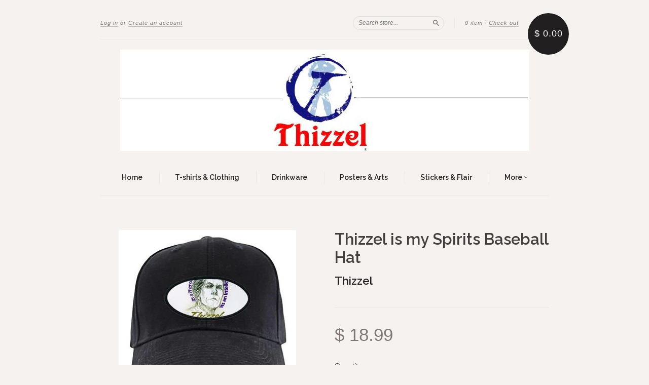

--- FILE ---
content_type: text/html; charset=utf-8
request_url: https://thizzel.net/products/thizzel-is-my-spirits-baseball-hat
body_size: 13813
content:
<!doctype html>
<!--[if lt IE 7]> <html class="no-touch no-js lt-ie9 lt-ie8 lt-ie7" lang="en"> <![endif]-->
<!--[if IE 7]> <html class="no-touch no-js lt-ie9 lt-ie8" lang="en"> <![endif]-->
<!--[if IE 8]> <html class="no-touch no-js lt-ie9" lang="en"> <![endif]-->
<!--[if IE 9]> <html class="ie9 no-touch no-js"> <![endif]-->
<!--[if (gt IE 9)|!(IE)]><!--> <html class="no-touch no-js"> <!--<![endif]-->

<head>
  <meta charset="UTF-8">
  <meta http-equiv='X-UA-Compatible' content='IE=edge,chrome=1'>
  <link rel="shortcut icon" type="image/png" href="//thizzel.net/cdn/shop/t/3/assets/favicon.png?v=12">

  <title>
    Thizzel is my Spirits Baseball Hat
  </title>

  
  <meta name="description" content="Buy Product   Baseball Hat Unstructured 100% brushed cotton canvas Baseball Cap Permanently adhered polyester patch Adjustable hook/loop tape closure adjusts from 20&quot; to 24&quot; Crown measures 3 1/4&quot; Low Profile Brim with sweatband Hand wash with warm water and mild detergent Hang Dry IMPORTED">
  

  <link rel="canonical" href="https://thizzel.net/products/thizzel-is-my-spirits-baseball-hat">
  <meta name="viewport" content="width=device-width,initial-scale=1">

  

  <meta property="og:type" content="product">
  <meta property="og:title" content="Thizzel is my Spirits Baseball Hat">
  <meta property="og:url" content="https://thizzel.net/products/thizzel-is-my-spirits-baseball-hat">
  
  <meta property="og:image" content="http://thizzel.net/cdn/shop/products/2_5199388d-94ea-4f16-86a5-c0dec5db07fa_grande.png?v=1457181383">
  <meta property="og:image:secure_url" content="https://thizzel.net/cdn/shop/products/2_5199388d-94ea-4f16-86a5-c0dec5db07fa_grande.png?v=1457181383">
  
  <meta property="og:price:amount" content="18.99">
  <meta property="og:price:currency" content="USD">


  <meta property="og:description" content="Buy Product   Baseball Hat Unstructured 100% brushed cotton canvas Baseball Cap Permanently adhered polyester patch Adjustable hook/loop tape closure adjusts from 20&quot; to 24&quot; Crown measures 3 1/4&quot; Low Profile Brim with sweatband Hand wash with warm water and mild detergent Hang Dry IMPORTED">

  <meta property="og:url" content="https://thizzel.net/products/thizzel-is-my-spirits-baseball-hat">
  <meta property="og:site_name" content="Thizzel">

  

<meta name="twitter:card" content="summary">


  <meta name="twitter:title" content="Thizzel is my Spirits Baseball Hat">
  <meta name="twitter:description" content="Buy Product  Baseball HatUnstructured 100% brushed cotton canvas Baseball CapPermanently adhered polyester patchAdjustable hook/loop tape...">
  <meta name="twitter:image" content="https://thizzel.net/cdn/shop/products/2_5199388d-94ea-4f16-86a5-c0dec5db07fa_medium.png?v=1457181383">




  <link href="//thizzel.net/cdn/shop/t/3/assets/style.scss.css?v=4949514659135603201664906341" rel="stylesheet" type="text/css" media="all" />

  <script>window.performance && window.performance.mark && window.performance.mark('shopify.content_for_header.start');</script><meta id="shopify-digital-wallet" name="shopify-digital-wallet" content="/11475180/digital_wallets/dialog">
<meta name="shopify-checkout-api-token" content="cdc8a002d1d377559f829795fd8fff43">
<meta id="in-context-paypal-metadata" data-shop-id="11475180" data-venmo-supported="true" data-environment="production" data-locale="en_US" data-paypal-v4="true" data-currency="USD">
<link rel="alternate" type="application/json+oembed" href="https://thizzel.net/products/thizzel-is-my-spirits-baseball-hat.oembed">
<script async="async" src="/checkouts/internal/preloads.js?locale=en-US"></script>
<script id="shopify-features" type="application/json">{"accessToken":"cdc8a002d1d377559f829795fd8fff43","betas":["rich-media-storefront-analytics"],"domain":"thizzel.net","predictiveSearch":true,"shopId":11475180,"locale":"en"}</script>
<script>var Shopify = Shopify || {};
Shopify.shop = "thizzel.myshopify.com";
Shopify.locale = "en";
Shopify.currency = {"active":"USD","rate":"1.0"};
Shopify.country = "US";
Shopify.theme = {"name":"New Standard","id":88417795,"schema_name":null,"schema_version":null,"theme_store_id":429,"role":"main"};
Shopify.theme.handle = "null";
Shopify.theme.style = {"id":null,"handle":null};
Shopify.cdnHost = "thizzel.net/cdn";
Shopify.routes = Shopify.routes || {};
Shopify.routes.root = "/";</script>
<script type="module">!function(o){(o.Shopify=o.Shopify||{}).modules=!0}(window);</script>
<script>!function(o){function n(){var o=[];function n(){o.push(Array.prototype.slice.apply(arguments))}return n.q=o,n}var t=o.Shopify=o.Shopify||{};t.loadFeatures=n(),t.autoloadFeatures=n()}(window);</script>
<script id="shop-js-analytics" type="application/json">{"pageType":"product"}</script>
<script defer="defer" async type="module" src="//thizzel.net/cdn/shopifycloud/shop-js/modules/v2/client.init-shop-cart-sync_BN7fPSNr.en.esm.js"></script>
<script defer="defer" async type="module" src="//thizzel.net/cdn/shopifycloud/shop-js/modules/v2/chunk.common_Cbph3Kss.esm.js"></script>
<script defer="defer" async type="module" src="//thizzel.net/cdn/shopifycloud/shop-js/modules/v2/chunk.modal_DKumMAJ1.esm.js"></script>
<script type="module">
  await import("//thizzel.net/cdn/shopifycloud/shop-js/modules/v2/client.init-shop-cart-sync_BN7fPSNr.en.esm.js");
await import("//thizzel.net/cdn/shopifycloud/shop-js/modules/v2/chunk.common_Cbph3Kss.esm.js");
await import("//thizzel.net/cdn/shopifycloud/shop-js/modules/v2/chunk.modal_DKumMAJ1.esm.js");

  window.Shopify.SignInWithShop?.initShopCartSync?.({"fedCMEnabled":true,"windoidEnabled":true});

</script>
<script>(function() {
  var isLoaded = false;
  function asyncLoad() {
    if (isLoaded) return;
    isLoaded = true;
    var urls = ["https:\/\/photolock.herokuapp.com\/lock.js?shop=thizzel.myshopify.com"];
    for (var i = 0; i < urls.length; i++) {
      var s = document.createElement('script');
      s.type = 'text/javascript';
      s.async = true;
      s.src = urls[i];
      var x = document.getElementsByTagName('script')[0];
      x.parentNode.insertBefore(s, x);
    }
  };
  if(window.attachEvent) {
    window.attachEvent('onload', asyncLoad);
  } else {
    window.addEventListener('load', asyncLoad, false);
  }
})();</script>
<script id="__st">var __st={"a":11475180,"offset":-21600,"reqid":"d5224272-8148-47d4-a98b-f76c6931e162-1769752911","pageurl":"thizzel.net\/products\/thizzel-is-my-spirits-baseball-hat","u":"a45161d78f88","p":"product","rtyp":"product","rid":5588006531};</script>
<script>window.ShopifyPaypalV4VisibilityTracking = true;</script>
<script id="captcha-bootstrap">!function(){'use strict';const t='contact',e='account',n='new_comment',o=[[t,t],['blogs',n],['comments',n],[t,'customer']],c=[[e,'customer_login'],[e,'guest_login'],[e,'recover_customer_password'],[e,'create_customer']],r=t=>t.map((([t,e])=>`form[action*='/${t}']:not([data-nocaptcha='true']) input[name='form_type'][value='${e}']`)).join(','),a=t=>()=>t?[...document.querySelectorAll(t)].map((t=>t.form)):[];function s(){const t=[...o],e=r(t);return a(e)}const i='password',u='form_key',d=['recaptcha-v3-token','g-recaptcha-response','h-captcha-response',i],f=()=>{try{return window.sessionStorage}catch{return}},m='__shopify_v',_=t=>t.elements[u];function p(t,e,n=!1){try{const o=window.sessionStorage,c=JSON.parse(o.getItem(e)),{data:r}=function(t){const{data:e,action:n}=t;return t[m]||n?{data:e,action:n}:{data:t,action:n}}(c);for(const[e,n]of Object.entries(r))t.elements[e]&&(t.elements[e].value=n);n&&o.removeItem(e)}catch(o){console.error('form repopulation failed',{error:o})}}const l='form_type',E='cptcha';function T(t){t.dataset[E]=!0}const w=window,h=w.document,L='Shopify',v='ce_forms',y='captcha';let A=!1;((t,e)=>{const n=(g='f06e6c50-85a8-45c8-87d0-21a2b65856fe',I='https://cdn.shopify.com/shopifycloud/storefront-forms-hcaptcha/ce_storefront_forms_captcha_hcaptcha.v1.5.2.iife.js',D={infoText:'Protected by hCaptcha',privacyText:'Privacy',termsText:'Terms'},(t,e,n)=>{const o=w[L][v],c=o.bindForm;if(c)return c(t,g,e,D).then(n);var r;o.q.push([[t,g,e,D],n]),r=I,A||(h.body.append(Object.assign(h.createElement('script'),{id:'captcha-provider',async:!0,src:r})),A=!0)});var g,I,D;w[L]=w[L]||{},w[L][v]=w[L][v]||{},w[L][v].q=[],w[L][y]=w[L][y]||{},w[L][y].protect=function(t,e){n(t,void 0,e),T(t)},Object.freeze(w[L][y]),function(t,e,n,w,h,L){const[v,y,A,g]=function(t,e,n){const i=e?o:[],u=t?c:[],d=[...i,...u],f=r(d),m=r(i),_=r(d.filter((([t,e])=>n.includes(e))));return[a(f),a(m),a(_),s()]}(w,h,L),I=t=>{const e=t.target;return e instanceof HTMLFormElement?e:e&&e.form},D=t=>v().includes(t);t.addEventListener('submit',(t=>{const e=I(t);if(!e)return;const n=D(e)&&!e.dataset.hcaptchaBound&&!e.dataset.recaptchaBound,o=_(e),c=g().includes(e)&&(!o||!o.value);(n||c)&&t.preventDefault(),c&&!n&&(function(t){try{if(!f())return;!function(t){const e=f();if(!e)return;const n=_(t);if(!n)return;const o=n.value;o&&e.removeItem(o)}(t);const e=Array.from(Array(32),(()=>Math.random().toString(36)[2])).join('');!function(t,e){_(t)||t.append(Object.assign(document.createElement('input'),{type:'hidden',name:u})),t.elements[u].value=e}(t,e),function(t,e){const n=f();if(!n)return;const o=[...t.querySelectorAll(`input[type='${i}']`)].map((({name:t})=>t)),c=[...d,...o],r={};for(const[a,s]of new FormData(t).entries())c.includes(a)||(r[a]=s);n.setItem(e,JSON.stringify({[m]:1,action:t.action,data:r}))}(t,e)}catch(e){console.error('failed to persist form',e)}}(e),e.submit())}));const S=(t,e)=>{t&&!t.dataset[E]&&(n(t,e.some((e=>e===t))),T(t))};for(const o of['focusin','change'])t.addEventListener(o,(t=>{const e=I(t);D(e)&&S(e,y())}));const B=e.get('form_key'),M=e.get(l),P=B&&M;t.addEventListener('DOMContentLoaded',(()=>{const t=y();if(P)for(const e of t)e.elements[l].value===M&&p(e,B);[...new Set([...A(),...v().filter((t=>'true'===t.dataset.shopifyCaptcha))])].forEach((e=>S(e,t)))}))}(h,new URLSearchParams(w.location.search),n,t,e,['guest_login'])})(!0,!0)}();</script>
<script integrity="sha256-4kQ18oKyAcykRKYeNunJcIwy7WH5gtpwJnB7kiuLZ1E=" data-source-attribution="shopify.loadfeatures" defer="defer" src="//thizzel.net/cdn/shopifycloud/storefront/assets/storefront/load_feature-a0a9edcb.js" crossorigin="anonymous"></script>
<script data-source-attribution="shopify.dynamic_checkout.dynamic.init">var Shopify=Shopify||{};Shopify.PaymentButton=Shopify.PaymentButton||{isStorefrontPortableWallets:!0,init:function(){window.Shopify.PaymentButton.init=function(){};var t=document.createElement("script");t.src="https://thizzel.net/cdn/shopifycloud/portable-wallets/latest/portable-wallets.en.js",t.type="module",document.head.appendChild(t)}};
</script>
<script data-source-attribution="shopify.dynamic_checkout.buyer_consent">
  function portableWalletsHideBuyerConsent(e){var t=document.getElementById("shopify-buyer-consent"),n=document.getElementById("shopify-subscription-policy-button");t&&n&&(t.classList.add("hidden"),t.setAttribute("aria-hidden","true"),n.removeEventListener("click",e))}function portableWalletsShowBuyerConsent(e){var t=document.getElementById("shopify-buyer-consent"),n=document.getElementById("shopify-subscription-policy-button");t&&n&&(t.classList.remove("hidden"),t.removeAttribute("aria-hidden"),n.addEventListener("click",e))}window.Shopify?.PaymentButton&&(window.Shopify.PaymentButton.hideBuyerConsent=portableWalletsHideBuyerConsent,window.Shopify.PaymentButton.showBuyerConsent=portableWalletsShowBuyerConsent);
</script>
<script data-source-attribution="shopify.dynamic_checkout.cart.bootstrap">document.addEventListener("DOMContentLoaded",(function(){function t(){return document.querySelector("shopify-accelerated-checkout-cart, shopify-accelerated-checkout")}if(t())Shopify.PaymentButton.init();else{new MutationObserver((function(e,n){t()&&(Shopify.PaymentButton.init(),n.disconnect())})).observe(document.body,{childList:!0,subtree:!0})}}));
</script>
<link id="shopify-accelerated-checkout-styles" rel="stylesheet" media="screen" href="https://thizzel.net/cdn/shopifycloud/portable-wallets/latest/accelerated-checkout-backwards-compat.css" crossorigin="anonymous">
<style id="shopify-accelerated-checkout-cart">
        #shopify-buyer-consent {
  margin-top: 1em;
  display: inline-block;
  width: 100%;
}

#shopify-buyer-consent.hidden {
  display: none;
}

#shopify-subscription-policy-button {
  background: none;
  border: none;
  padding: 0;
  text-decoration: underline;
  font-size: inherit;
  cursor: pointer;
}

#shopify-subscription-policy-button::before {
  box-shadow: none;
}

      </style>

<script>window.performance && window.performance.mark && window.performance.mark('shopify.content_for_header.end');</script>

  

<!--[if lt IE 9]>
<script src="//cdnjs.cloudflare.com/ajax/libs/html5shiv/3.7.2/html5shiv.min.js" type="text/javascript"></script>
<script src="//thizzel.net/cdn/shop/t/3/assets/respond.min.js?v=52248677837542619231454592896" type="text/javascript"></script>
<link href="//thizzel.net/cdn/shop/t/3/assets/respond-proxy.html" id="respond-proxy" rel="respond-proxy" />
<link href="//thizzel.net/search?q=834b4cd82ff32c7a9804ffa21db0c009" id="respond-redirect" rel="respond-redirect" />
<script src="//thizzel.net/search?q=834b4cd82ff32c7a9804ffa21db0c009" type="text/javascript"></script>
<![endif]-->
<!--[if lt IE 8]>
<script src="//thizzel.net/cdn/shop/t/3/assets/json2.js?v=154133857350868653501454592896" type="text/javascript"></script>
<![endif]-->



  

  
    
    
    <link href="//fonts.googleapis.com/css?family=Raleway:600" rel="stylesheet" type="text/css" media="all" />
  


  




  <script src="//ajax.googleapis.com/ajax/libs/jquery/1.11.0/jquery.min.js" type="text/javascript"></script>
  <script src="//thizzel.net/cdn/shop/t/3/assets/modernizr.min.js?v=26620055551102246001454592896" type="text/javascript"></script>

  

<link href="https://monorail-edge.shopifysvc.com" rel="dns-prefetch">
<script>(function(){if ("sendBeacon" in navigator && "performance" in window) {try {var session_token_from_headers = performance.getEntriesByType('navigation')[0].serverTiming.find(x => x.name == '_s').description;} catch {var session_token_from_headers = undefined;}var session_cookie_matches = document.cookie.match(/_shopify_s=([^;]*)/);var session_token_from_cookie = session_cookie_matches && session_cookie_matches.length === 2 ? session_cookie_matches[1] : "";var session_token = session_token_from_headers || session_token_from_cookie || "";function handle_abandonment_event(e) {var entries = performance.getEntries().filter(function(entry) {return /monorail-edge.shopifysvc.com/.test(entry.name);});if (!window.abandonment_tracked && entries.length === 0) {window.abandonment_tracked = true;var currentMs = Date.now();var navigation_start = performance.timing.navigationStart;var payload = {shop_id: 11475180,url: window.location.href,navigation_start,duration: currentMs - navigation_start,session_token,page_type: "product"};window.navigator.sendBeacon("https://monorail-edge.shopifysvc.com/v1/produce", JSON.stringify({schema_id: "online_store_buyer_site_abandonment/1.1",payload: payload,metadata: {event_created_at_ms: currentMs,event_sent_at_ms: currentMs}}));}}window.addEventListener('pagehide', handle_abandonment_event);}}());</script>
<script id="web-pixels-manager-setup">(function e(e,d,r,n,o){if(void 0===o&&(o={}),!Boolean(null===(a=null===(i=window.Shopify)||void 0===i?void 0:i.analytics)||void 0===a?void 0:a.replayQueue)){var i,a;window.Shopify=window.Shopify||{};var t=window.Shopify;t.analytics=t.analytics||{};var s=t.analytics;s.replayQueue=[],s.publish=function(e,d,r){return s.replayQueue.push([e,d,r]),!0};try{self.performance.mark("wpm:start")}catch(e){}var l=function(){var e={modern:/Edge?\/(1{2}[4-9]|1[2-9]\d|[2-9]\d{2}|\d{4,})\.\d+(\.\d+|)|Firefox\/(1{2}[4-9]|1[2-9]\d|[2-9]\d{2}|\d{4,})\.\d+(\.\d+|)|Chrom(ium|e)\/(9{2}|\d{3,})\.\d+(\.\d+|)|(Maci|X1{2}).+ Version\/(15\.\d+|(1[6-9]|[2-9]\d|\d{3,})\.\d+)([,.]\d+|)( \(\w+\)|)( Mobile\/\w+|) Safari\/|Chrome.+OPR\/(9{2}|\d{3,})\.\d+\.\d+|(CPU[ +]OS|iPhone[ +]OS|CPU[ +]iPhone|CPU IPhone OS|CPU iPad OS)[ +]+(15[._]\d+|(1[6-9]|[2-9]\d|\d{3,})[._]\d+)([._]\d+|)|Android:?[ /-](13[3-9]|1[4-9]\d|[2-9]\d{2}|\d{4,})(\.\d+|)(\.\d+|)|Android.+Firefox\/(13[5-9]|1[4-9]\d|[2-9]\d{2}|\d{4,})\.\d+(\.\d+|)|Android.+Chrom(ium|e)\/(13[3-9]|1[4-9]\d|[2-9]\d{2}|\d{4,})\.\d+(\.\d+|)|SamsungBrowser\/([2-9]\d|\d{3,})\.\d+/,legacy:/Edge?\/(1[6-9]|[2-9]\d|\d{3,})\.\d+(\.\d+|)|Firefox\/(5[4-9]|[6-9]\d|\d{3,})\.\d+(\.\d+|)|Chrom(ium|e)\/(5[1-9]|[6-9]\d|\d{3,})\.\d+(\.\d+|)([\d.]+$|.*Safari\/(?![\d.]+ Edge\/[\d.]+$))|(Maci|X1{2}).+ Version\/(10\.\d+|(1[1-9]|[2-9]\d|\d{3,})\.\d+)([,.]\d+|)( \(\w+\)|)( Mobile\/\w+|) Safari\/|Chrome.+OPR\/(3[89]|[4-9]\d|\d{3,})\.\d+\.\d+|(CPU[ +]OS|iPhone[ +]OS|CPU[ +]iPhone|CPU IPhone OS|CPU iPad OS)[ +]+(10[._]\d+|(1[1-9]|[2-9]\d|\d{3,})[._]\d+)([._]\d+|)|Android:?[ /-](13[3-9]|1[4-9]\d|[2-9]\d{2}|\d{4,})(\.\d+|)(\.\d+|)|Mobile Safari.+OPR\/([89]\d|\d{3,})\.\d+\.\d+|Android.+Firefox\/(13[5-9]|1[4-9]\d|[2-9]\d{2}|\d{4,})\.\d+(\.\d+|)|Android.+Chrom(ium|e)\/(13[3-9]|1[4-9]\d|[2-9]\d{2}|\d{4,})\.\d+(\.\d+|)|Android.+(UC? ?Browser|UCWEB|U3)[ /]?(15\.([5-9]|\d{2,})|(1[6-9]|[2-9]\d|\d{3,})\.\d+)\.\d+|SamsungBrowser\/(5\.\d+|([6-9]|\d{2,})\.\d+)|Android.+MQ{2}Browser\/(14(\.(9|\d{2,})|)|(1[5-9]|[2-9]\d|\d{3,})(\.\d+|))(\.\d+|)|K[Aa][Ii]OS\/(3\.\d+|([4-9]|\d{2,})\.\d+)(\.\d+|)/},d=e.modern,r=e.legacy,n=navigator.userAgent;return n.match(d)?"modern":n.match(r)?"legacy":"unknown"}(),u="modern"===l?"modern":"legacy",c=(null!=n?n:{modern:"",legacy:""})[u],f=function(e){return[e.baseUrl,"/wpm","/b",e.hashVersion,"modern"===e.buildTarget?"m":"l",".js"].join("")}({baseUrl:d,hashVersion:r,buildTarget:u}),m=function(e){var d=e.version,r=e.bundleTarget,n=e.surface,o=e.pageUrl,i=e.monorailEndpoint;return{emit:function(e){var a=e.status,t=e.errorMsg,s=(new Date).getTime(),l=JSON.stringify({metadata:{event_sent_at_ms:s},events:[{schema_id:"web_pixels_manager_load/3.1",payload:{version:d,bundle_target:r,page_url:o,status:a,surface:n,error_msg:t},metadata:{event_created_at_ms:s}}]});if(!i)return console&&console.warn&&console.warn("[Web Pixels Manager] No Monorail endpoint provided, skipping logging."),!1;try{return self.navigator.sendBeacon.bind(self.navigator)(i,l)}catch(e){}var u=new XMLHttpRequest;try{return u.open("POST",i,!0),u.setRequestHeader("Content-Type","text/plain"),u.send(l),!0}catch(e){return console&&console.warn&&console.warn("[Web Pixels Manager] Got an unhandled error while logging to Monorail."),!1}}}}({version:r,bundleTarget:l,surface:e.surface,pageUrl:self.location.href,monorailEndpoint:e.monorailEndpoint});try{o.browserTarget=l,function(e){var d=e.src,r=e.async,n=void 0===r||r,o=e.onload,i=e.onerror,a=e.sri,t=e.scriptDataAttributes,s=void 0===t?{}:t,l=document.createElement("script"),u=document.querySelector("head"),c=document.querySelector("body");if(l.async=n,l.src=d,a&&(l.integrity=a,l.crossOrigin="anonymous"),s)for(var f in s)if(Object.prototype.hasOwnProperty.call(s,f))try{l.dataset[f]=s[f]}catch(e){}if(o&&l.addEventListener("load",o),i&&l.addEventListener("error",i),u)u.appendChild(l);else{if(!c)throw new Error("Did not find a head or body element to append the script");c.appendChild(l)}}({src:f,async:!0,onload:function(){if(!function(){var e,d;return Boolean(null===(d=null===(e=window.Shopify)||void 0===e?void 0:e.analytics)||void 0===d?void 0:d.initialized)}()){var d=window.webPixelsManager.init(e)||void 0;if(d){var r=window.Shopify.analytics;r.replayQueue.forEach((function(e){var r=e[0],n=e[1],o=e[2];d.publishCustomEvent(r,n,o)})),r.replayQueue=[],r.publish=d.publishCustomEvent,r.visitor=d.visitor,r.initialized=!0}}},onerror:function(){return m.emit({status:"failed",errorMsg:"".concat(f," has failed to load")})},sri:function(e){var d=/^sha384-[A-Za-z0-9+/=]+$/;return"string"==typeof e&&d.test(e)}(c)?c:"",scriptDataAttributes:o}),m.emit({status:"loading"})}catch(e){m.emit({status:"failed",errorMsg:(null==e?void 0:e.message)||"Unknown error"})}}})({shopId: 11475180,storefrontBaseUrl: "https://thizzel.net",extensionsBaseUrl: "https://extensions.shopifycdn.com/cdn/shopifycloud/web-pixels-manager",monorailEndpoint: "https://monorail-edge.shopifysvc.com/unstable/produce_batch",surface: "storefront-renderer",enabledBetaFlags: ["2dca8a86"],webPixelsConfigList: [{"id":"shopify-app-pixel","configuration":"{}","eventPayloadVersion":"v1","runtimeContext":"STRICT","scriptVersion":"0450","apiClientId":"shopify-pixel","type":"APP","privacyPurposes":["ANALYTICS","MARKETING"]},{"id":"shopify-custom-pixel","eventPayloadVersion":"v1","runtimeContext":"LAX","scriptVersion":"0450","apiClientId":"shopify-pixel","type":"CUSTOM","privacyPurposes":["ANALYTICS","MARKETING"]}],isMerchantRequest: false,initData: {"shop":{"name":"Thizzel","paymentSettings":{"currencyCode":"USD"},"myshopifyDomain":"thizzel.myshopify.com","countryCode":"US","storefrontUrl":"https:\/\/thizzel.net"},"customer":null,"cart":null,"checkout":null,"productVariants":[{"price":{"amount":18.99,"currencyCode":"USD"},"product":{"title":"Thizzel is my Spirits Baseball Hat","vendor":"Thizzel","id":"5588006531","untranslatedTitle":"Thizzel is my Spirits Baseball Hat","url":"\/products\/thizzel-is-my-spirits-baseball-hat","type":""},"id":"17213591363","image":{"src":"\/\/thizzel.net\/cdn\/shop\/products\/2_5199388d-94ea-4f16-86a5-c0dec5db07fa.png?v=1457181383"},"sku":"","title":"Default Title","untranslatedTitle":"Default Title"}],"purchasingCompany":null},},"https://thizzel.net/cdn","1d2a099fw23dfb22ep557258f5m7a2edbae",{"modern":"","legacy":""},{"shopId":"11475180","storefrontBaseUrl":"https:\/\/thizzel.net","extensionBaseUrl":"https:\/\/extensions.shopifycdn.com\/cdn\/shopifycloud\/web-pixels-manager","surface":"storefront-renderer","enabledBetaFlags":"[\"2dca8a86\"]","isMerchantRequest":"false","hashVersion":"1d2a099fw23dfb22ep557258f5m7a2edbae","publish":"custom","events":"[[\"page_viewed\",{}],[\"product_viewed\",{\"productVariant\":{\"price\":{\"amount\":18.99,\"currencyCode\":\"USD\"},\"product\":{\"title\":\"Thizzel is my Spirits Baseball Hat\",\"vendor\":\"Thizzel\",\"id\":\"5588006531\",\"untranslatedTitle\":\"Thizzel is my Spirits Baseball Hat\",\"url\":\"\/products\/thizzel-is-my-spirits-baseball-hat\",\"type\":\"\"},\"id\":\"17213591363\",\"image\":{\"src\":\"\/\/thizzel.net\/cdn\/shop\/products\/2_5199388d-94ea-4f16-86a5-c0dec5db07fa.png?v=1457181383\"},\"sku\":\"\",\"title\":\"Default Title\",\"untranslatedTitle\":\"Default Title\"}}]]"});</script><script>
  window.ShopifyAnalytics = window.ShopifyAnalytics || {};
  window.ShopifyAnalytics.meta = window.ShopifyAnalytics.meta || {};
  window.ShopifyAnalytics.meta.currency = 'USD';
  var meta = {"product":{"id":5588006531,"gid":"gid:\/\/shopify\/Product\/5588006531","vendor":"Thizzel","type":"","handle":"thizzel-is-my-spirits-baseball-hat","variants":[{"id":17213591363,"price":1899,"name":"Thizzel is my Spirits Baseball Hat","public_title":null,"sku":""}],"remote":false},"page":{"pageType":"product","resourceType":"product","resourceId":5588006531,"requestId":"d5224272-8148-47d4-a98b-f76c6931e162-1769752911"}};
  for (var attr in meta) {
    window.ShopifyAnalytics.meta[attr] = meta[attr];
  }
</script>
<script class="analytics">
  (function () {
    var customDocumentWrite = function(content) {
      var jquery = null;

      if (window.jQuery) {
        jquery = window.jQuery;
      } else if (window.Checkout && window.Checkout.$) {
        jquery = window.Checkout.$;
      }

      if (jquery) {
        jquery('body').append(content);
      }
    };

    var hasLoggedConversion = function(token) {
      if (token) {
        return document.cookie.indexOf('loggedConversion=' + token) !== -1;
      }
      return false;
    }

    var setCookieIfConversion = function(token) {
      if (token) {
        var twoMonthsFromNow = new Date(Date.now());
        twoMonthsFromNow.setMonth(twoMonthsFromNow.getMonth() + 2);

        document.cookie = 'loggedConversion=' + token + '; expires=' + twoMonthsFromNow;
      }
    }

    var trekkie = window.ShopifyAnalytics.lib = window.trekkie = window.trekkie || [];
    if (trekkie.integrations) {
      return;
    }
    trekkie.methods = [
      'identify',
      'page',
      'ready',
      'track',
      'trackForm',
      'trackLink'
    ];
    trekkie.factory = function(method) {
      return function() {
        var args = Array.prototype.slice.call(arguments);
        args.unshift(method);
        trekkie.push(args);
        return trekkie;
      };
    };
    for (var i = 0; i < trekkie.methods.length; i++) {
      var key = trekkie.methods[i];
      trekkie[key] = trekkie.factory(key);
    }
    trekkie.load = function(config) {
      trekkie.config = config || {};
      trekkie.config.initialDocumentCookie = document.cookie;
      var first = document.getElementsByTagName('script')[0];
      var script = document.createElement('script');
      script.type = 'text/javascript';
      script.onerror = function(e) {
        var scriptFallback = document.createElement('script');
        scriptFallback.type = 'text/javascript';
        scriptFallback.onerror = function(error) {
                var Monorail = {
      produce: function produce(monorailDomain, schemaId, payload) {
        var currentMs = new Date().getTime();
        var event = {
          schema_id: schemaId,
          payload: payload,
          metadata: {
            event_created_at_ms: currentMs,
            event_sent_at_ms: currentMs
          }
        };
        return Monorail.sendRequest("https://" + monorailDomain + "/v1/produce", JSON.stringify(event));
      },
      sendRequest: function sendRequest(endpointUrl, payload) {
        // Try the sendBeacon API
        if (window && window.navigator && typeof window.navigator.sendBeacon === 'function' && typeof window.Blob === 'function' && !Monorail.isIos12()) {
          var blobData = new window.Blob([payload], {
            type: 'text/plain'
          });

          if (window.navigator.sendBeacon(endpointUrl, blobData)) {
            return true;
          } // sendBeacon was not successful

        } // XHR beacon

        var xhr = new XMLHttpRequest();

        try {
          xhr.open('POST', endpointUrl);
          xhr.setRequestHeader('Content-Type', 'text/plain');
          xhr.send(payload);
        } catch (e) {
          console.log(e);
        }

        return false;
      },
      isIos12: function isIos12() {
        return window.navigator.userAgent.lastIndexOf('iPhone; CPU iPhone OS 12_') !== -1 || window.navigator.userAgent.lastIndexOf('iPad; CPU OS 12_') !== -1;
      }
    };
    Monorail.produce('monorail-edge.shopifysvc.com',
      'trekkie_storefront_load_errors/1.1',
      {shop_id: 11475180,
      theme_id: 88417795,
      app_name: "storefront",
      context_url: window.location.href,
      source_url: "//thizzel.net/cdn/s/trekkie.storefront.c59ea00e0474b293ae6629561379568a2d7c4bba.min.js"});

        };
        scriptFallback.async = true;
        scriptFallback.src = '//thizzel.net/cdn/s/trekkie.storefront.c59ea00e0474b293ae6629561379568a2d7c4bba.min.js';
        first.parentNode.insertBefore(scriptFallback, first);
      };
      script.async = true;
      script.src = '//thizzel.net/cdn/s/trekkie.storefront.c59ea00e0474b293ae6629561379568a2d7c4bba.min.js';
      first.parentNode.insertBefore(script, first);
    };
    trekkie.load(
      {"Trekkie":{"appName":"storefront","development":false,"defaultAttributes":{"shopId":11475180,"isMerchantRequest":null,"themeId":88417795,"themeCityHash":"700434554958743710","contentLanguage":"en","currency":"USD","eventMetadataId":"42b31977-d203-4521-800b-d018f3c314a4"},"isServerSideCookieWritingEnabled":true,"monorailRegion":"shop_domain","enabledBetaFlags":["65f19447","b5387b81"]},"Session Attribution":{},"S2S":{"facebookCapiEnabled":false,"source":"trekkie-storefront-renderer","apiClientId":580111}}
    );

    var loaded = false;
    trekkie.ready(function() {
      if (loaded) return;
      loaded = true;

      window.ShopifyAnalytics.lib = window.trekkie;

      var originalDocumentWrite = document.write;
      document.write = customDocumentWrite;
      try { window.ShopifyAnalytics.merchantGoogleAnalytics.call(this); } catch(error) {};
      document.write = originalDocumentWrite;

      window.ShopifyAnalytics.lib.page(null,{"pageType":"product","resourceType":"product","resourceId":5588006531,"requestId":"d5224272-8148-47d4-a98b-f76c6931e162-1769752911","shopifyEmitted":true});

      var match = window.location.pathname.match(/checkouts\/(.+)\/(thank_you|post_purchase)/)
      var token = match? match[1]: undefined;
      if (!hasLoggedConversion(token)) {
        setCookieIfConversion(token);
        window.ShopifyAnalytics.lib.track("Viewed Product",{"currency":"USD","variantId":17213591363,"productId":5588006531,"productGid":"gid:\/\/shopify\/Product\/5588006531","name":"Thizzel is my Spirits Baseball Hat","price":"18.99","sku":"","brand":"Thizzel","variant":null,"category":"","nonInteraction":true,"remote":false},undefined,undefined,{"shopifyEmitted":true});
      window.ShopifyAnalytics.lib.track("monorail:\/\/trekkie_storefront_viewed_product\/1.1",{"currency":"USD","variantId":17213591363,"productId":5588006531,"productGid":"gid:\/\/shopify\/Product\/5588006531","name":"Thizzel is my Spirits Baseball Hat","price":"18.99","sku":"","brand":"Thizzel","variant":null,"category":"","nonInteraction":true,"remote":false,"referer":"https:\/\/thizzel.net\/products\/thizzel-is-my-spirits-baseball-hat"});
      }
    });


        var eventsListenerScript = document.createElement('script');
        eventsListenerScript.async = true;
        eventsListenerScript.src = "//thizzel.net/cdn/shopifycloud/storefront/assets/shop_events_listener-3da45d37.js";
        document.getElementsByTagName('head')[0].appendChild(eventsListenerScript);

})();</script>
<script
  defer
  src="https://thizzel.net/cdn/shopifycloud/perf-kit/shopify-perf-kit-3.1.0.min.js"
  data-application="storefront-renderer"
  data-shop-id="11475180"
  data-render-region="gcp-us-central1"
  data-page-type="product"
  data-theme-instance-id="88417795"
  data-theme-name=""
  data-theme-version=""
  data-monorail-region="shop_domain"
  data-resource-timing-sampling-rate="10"
  data-shs="true"
  data-shs-beacon="true"
  data-shs-export-with-fetch="true"
  data-shs-logs-sample-rate="1"
  data-shs-beacon-endpoint="https://thizzel.net/api/collect"
></script>
</head>

<body id="thizzel-is-my-spirits-baseball-hat" class="template-product">

  <div class="wrapper">

    <header class="site-header">

      <div class="cart-summary accent-text">
        
        

        
        <p class="large--left medium-down--hide">
          
          <a href="/account/login" id="customer_login_link">Log in</a> or <a href="/account/register" id="customer_register_link">Create an account</a>
          
        </p>
        

        <p id="cart-count" class="large--right">
          <a class="no-underline" href="/cart">0 item<span id="cart-total-small">($ 0.00)</span></a> ·
          <a href="/cart">Check out</a>
        </p>

        <form action="/search" method="get" id="search-form" role="search" class="large--right">
          <input type="hidden" name="type" value="product">
          
          <input name="q" type="text" id="search-field" placeholder="Search store..." class="hint">
          
          <button type="submit" value="" name="submit" id="search-submit" class="icon-fallback-text">
            <span class="icon icon-search" aria-hidden="true"></span>
            <span class="fallback-text">Search</span>
          </button>
        </form>

        <a href="/cart" id="cart-total">
          
          <span id="cart-price">$ 0.00</span>
          
        </a>

      </div>

      
      <div class="grid-full nav-bar">
        <div class="grid-item  col-12">
          
          <a id="logo" href="/" role="banner">
            <img src="//thizzel.net/cdn/shop/t/3/assets/logo.png?v=70083105765878337961455107242" alt="Thizzel" />
          </a>
          

          
        </div>
        <div class="grid-item  col-12">
          <nav id="navWrap" role="navigation">
            <ul id="nav">
              
              
              
              
              
              <li class="nav-item first">
                <a class="nav-item-link" href="/">Home</a>
                
              </li>
              
              
              
              
              
              <li class="nav-item">
                <a class="nav-item-link" href="/collections/t-shirts-clothing">T-shirts & Clothing</a>
                
              </li>
              
              
              
              
              
              <li class="nav-item">
                <a class="nav-item-link" href="/collections/drinkware">Drinkware</a>
                
              </li>
              
              
              
              
              
              <li class="nav-item">
                <a class="nav-item-link" href="/collections/posters-arts">Posters & Arts</a>
                
              </li>
              
              
              
              
              
              <li class="nav-item">
                <a class="nav-item-link" href="/collections/stickers-flair">Stickers & Flair</a>
                
              </li>
              
              
              
              
              
              <li class="nav-item">
                <a class="nav-item-link" href="/collections/home-decor">Home Decor</a>
                
              </li>
              
              
              
              
              
              <li class="nav-item last">
                <a class="nav-item-link" href="/collections">Collection</a>
                
              </li>
              
            </ul>
          </nav>
        </div>
      </div>

    </header>

    <div id="content" role="main">
      <div class="clearfix" id="product-content" itemscope itemtype="http://schema.org/Product">
  <meta itemprop="url" content="https://thizzel.net/products/thizzel-is-my-spirits-baseball-hat">
  <meta itemprop="image" content="//thizzel.net/cdn/shop/products/2_5199388d-94ea-4f16-86a5-c0dec5db07fa_grande.png?v=1457181383">

  
  
    <form action="/cart/add" method="post" enctype="multipart/form-data">
  

    <div class="grid">

      <div id="product-photos" class="grid-item col-6 small--col-12">
        

        
          <div id="product-photo-container">
            
              <a href="//thizzel.net/cdn/shop/products/2_5199388d-94ea-4f16-86a5-c0dec5db07fa_1024x1024.png?v=1457181383" rel="gallery">
                <img src="//thizzel.net/cdn/shop/products/2_5199388d-94ea-4f16-86a5-c0dec5db07fa_grande.png?v=1457181383" alt="Thizzel is my Spirits Baseball Hat" data-image-id="10217698115" id="productPhotoImg">
              </a>
            
          </div>

          
        
      </div><!-- #product-photos -->

      <div class="grid-item col-6 small--col-12">

        <h1 itemprop="name">Thizzel is my Spirits Baseball Hat</h1>
        
          
          
          <h3 itemprop="brand"><a href="/collections/vendors?q=Thizzel" title="">Thizzel</a></h3>
        

        <hr>

        

        <div id="product-prices" itemprop="offers" itemscope itemtype="http://schema.org/Offer">
          <meta itemprop="priceCurrency" content="USD">
          
            <link itemprop="availability" href="http://schema.org/InStock">
          
          <p id="product-price">
            
              <span class="product-price" itemprop="price">$ 18.99</span>
            
          </p>
        </div>

        <hr class="hr--small hr--invisible">

        
        

        <div class="">
          <div class="select-wrappers hidden">
            <select id="product-select" name="id" class="hidden">
              
              <option selected data-sku="" value="17213591363">Default Title - $ 18.99</option>
              
            </select>
          </div>
          
            <div class="selector-wrapper">
              <label for="quantity">Quantity</label>
              <input id="quantity" type="number" name="quantity" class="styled-input" value="1" min="1">
            </div>
          
          <hr>
        </div>

        

        

        <div id="backorder" class="hidden">
          
          <p><span id="selected-variant"></span> is on back order</p>
          <hr>
        </div>

        

        
        

        
          <div id="product-description" class="below">
            <div id="full_description" class="rte" itemprop="description">
              <p><span style="color: #ffffff;"><strong><a href="http://www.cafepress.com/thizzel.1284816320" class="btn" target="blank" style="color: #ffffff;">Buy Product</a></strong> </span></p>
<p> </p>
<ul>
<li>Baseball Hat</li>
<li>Unstructured 100% brushed cotton canvas Baseball Cap</li>
<li>Permanently adhered polyester patch</li>
<li>Adjustable hook/loop tape closure adjusts from 20" to 24"</li>
<li>Crown measures 3 1/4"</li>
<li>Low Profile Brim with sweatband</li>
<li>Hand wash with warm water and mild detergent</li>
<li>Hang Dry</li>
</ul>
<br>
<ul>
<li>IMPORTED</li>
</ul>
            </div>
          </div>

          
            <hr>
            <h4>Share this Product</h4>
            




<div class="social-sharing is-clean" data-permalink="https://thizzel.net/products/thizzel-is-my-spirits-baseball-hat">

  
    <a target="_blank" href="//www.facebook.com/sharer.php?u=https://thizzel.net/products/thizzel-is-my-spirits-baseball-hat" class="share-facebook">
      <span class="icon icon-facebook"></span>
      <span class="share-title">Share</span>
      
        <span class="share-count">0</span>
      
    </a>
  

  
    <a target="_blank" href="//twitter.com/share?text=Thizzel%20is%20my%20Spirits%20Baseball%20Hat&amp;url=https://thizzel.net/products/thizzel-is-my-spirits-baseball-hat" class="share-twitter">
      <span class="icon icon-twitter"></span>
      <span class="share-title">Tweet</span>
    </a>
  

  

    
      <a target="_blank" href="//pinterest.com/pin/create/button/?url=https://thizzel.net/products/thizzel-is-my-spirits-baseball-hat&amp;media=http://thizzel.net/cdn/shop/products/2_5199388d-94ea-4f16-86a5-c0dec5db07fa_1024x1024.png?v=1457181383&amp;description=Thizzel%20is%20my%20Spirits%20Baseball%20Hat" class="share-pinterest">
        <span class="icon icon-pinterest"></span>
        <span class="share-title">Pin it</span>
        
          <span class="share-count">0</span>
        
      </a>
    

    
      <a target="_blank" href="//fancy.com/fancyit?ItemURL=https://thizzel.net/products/thizzel-is-my-spirits-baseball-hat&amp;Title=Thizzel%20is%20my%20Spirits%20Baseball%20Hat&amp;Category=Other&amp;ImageURL=//thizzel.net/cdn/shop/products/2_5199388d-94ea-4f16-86a5-c0dec5db07fa_1024x1024.png?v=1457181383" class="share-fancy">
        <span class="icon icon-fancy"></span>
        <span class="share-title">Fancy</span>
      </a>
    

  

  
    <a target="_blank" href="//plus.google.com/share?url=https://thizzel.net/products/thizzel-is-my-spirits-baseball-hat" class="share-google">
      <!-- Cannot get Google+ share count with JS yet -->
      <span class="icon icon-google"></span>
      
        <span class="share-count">+1</span>
      
    </a>
  

</div>


          
        
      </div>

    </div>

  
    </form>
  

  

</div><!-- #product-content -->


  

  

  

  
    

    <hr>

    <div class="related-products-container">
      <h3>Similar items</h3>
      <div class="grid-uniform related-products-list product-list">

        
        
          
            
              
              



<div class="grid-item large--col-3 medium--col-4 small--col-6">

  <div class="coll-image-wrap">
    <a href="/collections/thizzel-ghost-face-spirits/products/thizzel-is-my-spirits-t-shirt">
    
      <img src="//thizzel.net/cdn/shop/products/1_d9241bba-b76e-4117-819c-c1f1439152cc_large.png?v=1457099238" alt="Thizzel is my Spirits T-Shirt">
    </a>
  </div><!-- .coll-image-wrap -->

  <div class="coll-prod-caption">
    
    <a class="coll-prod-buy styled-small-button" href="/collections/thizzel-ghost-face-spirits/products/thizzel-is-my-spirits-t-shirt">
      Buy
    </a>
    
    <div class="coll-prod-meta ">
      <h5><a href="/collections/thizzel-ghost-face-spirits/products/thizzel-is-my-spirits-t-shirt">Thizzel is my Spirits T-Shirt</a></h5>
      
      
      <p class="coll-prod-price accent-text">
        $ 19.99
        
      </p>
      
    </div><!-- .coll-prod-meta -->

  </div><!-- .coll-prod-caption -->

</div>


            
          
        
          
            
              
              



<div class="grid-item large--col-3 medium--col-4 small--col-6">

  <div class="coll-image-wrap">
    <a href="/collections/thizzel-ghost-face-spirits/products/thizzel-is-my-spirits-long-sleeve-t-shirt">
    
      <img src="//thizzel.net/cdn/shop/products/2_3d488084-8b7c-42a6-8271-bf0237e451db_large.png?v=1457099335" alt="Thizzel is my Spirits Long Sleeve T-Shirt">
    </a>
  </div><!-- .coll-image-wrap -->

  <div class="coll-prod-caption">
    
    <a class="coll-prod-buy styled-small-button" href="/collections/thizzel-ghost-face-spirits/products/thizzel-is-my-spirits-long-sleeve-t-shirt">
      Buy
    </a>
    
    <div class="coll-prod-meta ">
      <h5><a href="/collections/thizzel-ghost-face-spirits/products/thizzel-is-my-spirits-long-sleeve-t-shirt">Thizzel is my Spirits Long Sleeve T-Shirt</a></h5>
      
      
      <p class="coll-prod-price accent-text">
        $ 23.99
        
      </p>
      
    </div><!-- .coll-prod-meta -->

  </div><!-- .coll-prod-caption -->

</div>


            
          
        
          
            
              
              



<div class="grid-item large--col-3 medium--col-4 small--col-6">

  <div class="coll-image-wrap">
    <a href="/collections/thizzel-ghost-face-spirits/products/thizzel-is-my-spirits-tank-top">
    
      <img src="//thizzel.net/cdn/shop/products/3_afa5715b-fe25-4bfd-bff0-bc4121cc4968_large.png?v=1457099366" alt="Thizzel is my Spirits Tank Top">
    </a>
  </div><!-- .coll-image-wrap -->

  <div class="coll-prod-caption">
    
    <a class="coll-prod-buy styled-small-button" href="/collections/thizzel-ghost-face-spirits/products/thizzel-is-my-spirits-tank-top">
      Buy
    </a>
    
    <div class="coll-prod-meta ">
      <h5><a href="/collections/thizzel-ghost-face-spirits/products/thizzel-is-my-spirits-tank-top">Thizzel is my Spirits Tank Top</a></h5>
      
      
      <p class="coll-prod-price accent-text">
        $ 20.99
        
      </p>
      
    </div><!-- .coll-prod-meta -->

  </div><!-- .coll-prod-caption -->

</div>


            
          
        
          
            
              
              



<div class="grid-item large--col-3 medium--col-4 small--col-6">

  <div class="coll-image-wrap">
    <a href="/collections/thizzel-ghost-face-spirits/products/thizzel-is-my-spirits-tank-top-1">
    
      <img src="//thizzel.net/cdn/shop/products/1_bf59ed28-208e-41a5-93eb-f4442824c094_large.png?v=1457099468" alt="Thizzel is my Spirits Tank Top">
    </a>
  </div><!-- .coll-image-wrap -->

  <div class="coll-prod-caption">
    
    <a class="coll-prod-buy styled-small-button" href="/collections/thizzel-ghost-face-spirits/products/thizzel-is-my-spirits-tank-top-1">
      Buy
    </a>
    
    <div class="coll-prod-meta ">
      <h5><a href="/collections/thizzel-ghost-face-spirits/products/thizzel-is-my-spirits-tank-top-1">Thizzel is my Spirits Tank Top</a></h5>
      
      
      <p class="coll-prod-price accent-text">
        $ 18.99
        
      </p>
      
    </div><!-- .coll-prod-meta -->

  </div><!-- .coll-prod-caption -->

</div>


            
          
        
          
            
          
        

      </div>
    </div><!-- #additional-products-container -->

  


<hr>
<div class="accent-text" id="breadcrumbs">
   <span><a href="/">Home</a></span>
   
      
      <span class="sep">/</span> <span><a href="/collections">Collections</a></span> <span class="sep">/</span> <span><a href="/collections/thizzel-ghost-face-spirits">Thizzel Ghost Face Spirits</a></span>
      
      <span class="sep">/</span> <span>Thizzel is my Spirits Baseball Hat</span>
   
</div>


<script src="//thizzel.net/cdn/shopifycloud/storefront/assets/themes_support/option_selection-b017cd28.js" type="text/javascript"></script>
<script>
$(function() {

  var selectCallback = function(variant, selector) {

    var $add = $('#add'),
        $addText = $('#addText'),
        $backorder = $('#backorder'),
        $price = $('#product-price'),
        $featuredImage = $('#productPhotoImg');

    if (variant) {

      // Update variant image, if one is set
      // Call standard.switchImage function in shop.js
      if (variant.featured_image) {
        var newImg = variant.featured_image,
            el = $featuredImage[0];
        Shopify.Image.switchImage(newImg, el, standard.switchImage);
      }

      if (variant.available) {

        // Selected a valid variant that is available
        $addText.html("Add to Cart");
        $add.removeClass('disabled').removeAttr('disabled').fadeTo(200,1);

        // If item is back ordered yet can still be ordered, we'll show special message
        if (variant.inventory_management && variant.inventory_quantity <= 0) {
          $('#selected-variant').html("Thizzel is my Spirits Baseball Hat");
          $backorder.removeClass('hidden').fadeTo(200,1);
        } else {
          $backorder.fadeTo(200,0).addClass('hidden');
        }

      } else {
        // Variant is sold out
        $backorder.fadeTo(200,0).addClass('hidden');
        $addText.html("Sold Out");
        $add.addClass('disabled').attr('disabled', 'disabled').fadeTo(200,0.5);
      }

      // Whether the variant is in stock or not, we can update the price and compare at price
      if ( variant.compare_at_price > variant.price ) {
        // Update price field
        $price.html('<span class="product-price on-sale">'+ Shopify.formatMoney(variant.price, "$ {{amount}}") +'</span>'+'&nbsp;<span class="product-compare-price">'+Shopify.formatMoney(variant.compare_at_price, "$ {{amount}}")+ '</span>');
      } else {
        // Update price field
        $price.html('<span class="product-price">'+ Shopify.formatMoney(variant.price, "$ {{amount}}") + '</span>' );
      }

    } else {
      // variant doesn't exist
      $backorder.fadeTo(200,0).addClass('hidden');
      $addText.html("Unavailable");
      $add.addClass('disabled').attr('disabled', 'disabled').fadeTo(200,0.5);
    }

  };

  new Shopify.OptionSelectors('product-select', {
    product: {"id":5588006531,"title":"Thizzel is my Spirits Baseball Hat","handle":"thizzel-is-my-spirits-baseball-hat","description":"\u003cp\u003e\u003cspan style=\"color: #ffffff;\"\u003e\u003cstrong\u003e\u003ca href=\"http:\/\/www.cafepress.com\/thizzel.1284816320\" class=\"btn\" target=\"blank\" style=\"color: #ffffff;\"\u003eBuy Product\u003c\/a\u003e\u003c\/strong\u003e \u003c\/span\u003e\u003c\/p\u003e\n\u003cp\u003e \u003c\/p\u003e\n\u003cul\u003e\n\u003cli\u003eBaseball Hat\u003c\/li\u003e\n\u003cli\u003eUnstructured 100% brushed cotton canvas Baseball Cap\u003c\/li\u003e\n\u003cli\u003ePermanently adhered polyester patch\u003c\/li\u003e\n\u003cli\u003eAdjustable hook\/loop tape closure adjusts from 20\" to 24\"\u003c\/li\u003e\n\u003cli\u003eCrown measures 3 1\/4\"\u003c\/li\u003e\n\u003cli\u003eLow Profile Brim with sweatband\u003c\/li\u003e\n\u003cli\u003eHand wash with warm water and mild detergent\u003c\/li\u003e\n\u003cli\u003eHang Dry\u003c\/li\u003e\n\u003c\/ul\u003e\n\u003cbr\u003e\n\u003cul\u003e\n\u003cli\u003eIMPORTED\u003c\/li\u003e\n\u003c\/ul\u003e","published_at":"2016-03-05T06:35:00-06:00","created_at":"2016-03-05T06:36:15-06:00","vendor":"Thizzel","type":"","tags":[],"price":1899,"price_min":1899,"price_max":1899,"available":true,"price_varies":false,"compare_at_price":null,"compare_at_price_min":0,"compare_at_price_max":0,"compare_at_price_varies":false,"variants":[{"id":17213591363,"title":"Default Title","option1":"Default Title","option2":null,"option3":null,"sku":"","requires_shipping":true,"taxable":true,"featured_image":null,"available":true,"name":"Thizzel is my Spirits Baseball Hat","public_title":null,"options":["Default Title"],"price":1899,"weight":0,"compare_at_price":null,"inventory_quantity":1,"inventory_management":null,"inventory_policy":"deny","barcode":"","requires_selling_plan":false,"selling_plan_allocations":[]}],"images":["\/\/thizzel.net\/cdn\/shop\/products\/2_5199388d-94ea-4f16-86a5-c0dec5db07fa.png?v=1457181383"],"featured_image":"\/\/thizzel.net\/cdn\/shop\/products\/2_5199388d-94ea-4f16-86a5-c0dec5db07fa.png?v=1457181383","options":["Title"],"media":[{"alt":null,"id":50232393868,"position":1,"preview_image":{"aspect_ratio":1.0,"height":350,"width":350,"src":"\/\/thizzel.net\/cdn\/shop\/products\/2_5199388d-94ea-4f16-86a5-c0dec5db07fa.png?v=1457181383"},"aspect_ratio":1.0,"height":350,"media_type":"image","src":"\/\/thizzel.net\/cdn\/shop\/products\/2_5199388d-94ea-4f16-86a5-c0dec5db07fa.png?v=1457181383","width":350}],"requires_selling_plan":false,"selling_plan_groups":[],"content":"\u003cp\u003e\u003cspan style=\"color: #ffffff;\"\u003e\u003cstrong\u003e\u003ca href=\"http:\/\/www.cafepress.com\/thizzel.1284816320\" class=\"btn\" target=\"blank\" style=\"color: #ffffff;\"\u003eBuy Product\u003c\/a\u003e\u003c\/strong\u003e \u003c\/span\u003e\u003c\/p\u003e\n\u003cp\u003e \u003c\/p\u003e\n\u003cul\u003e\n\u003cli\u003eBaseball Hat\u003c\/li\u003e\n\u003cli\u003eUnstructured 100% brushed cotton canvas Baseball Cap\u003c\/li\u003e\n\u003cli\u003ePermanently adhered polyester patch\u003c\/li\u003e\n\u003cli\u003eAdjustable hook\/loop tape closure adjusts from 20\" to 24\"\u003c\/li\u003e\n\u003cli\u003eCrown measures 3 1\/4\"\u003c\/li\u003e\n\u003cli\u003eLow Profile Brim with sweatband\u003c\/li\u003e\n\u003cli\u003eHand wash with warm water and mild detergent\u003c\/li\u003e\n\u003cli\u003eHang Dry\u003c\/li\u003e\n\u003c\/ul\u003e\n\u003cbr\u003e\n\u003cul\u003e\n\u003cli\u003eIMPORTED\u003c\/li\u003e\n\u003c\/ul\u003e"},
    onVariantSelected: selectCallback,
    enableHistoryState: true
  });

  // Add label if only one product option and it isn't 'Title'
  

});

Shopify.Image.preload(["\/\/thizzel.net\/cdn\/shop\/products\/2_5199388d-94ea-4f16-86a5-c0dec5db07fa.png?v=1457181383"], 'grande');
Shopify.Image.preload(["\/\/thizzel.net\/cdn\/shop\/products\/2_5199388d-94ea-4f16-86a5-c0dec5db07fa.png?v=1457181383"], '1024x1024');

</script>

    </div><!-- #content -->

    
    <footer id="footer">
      <div class="grid">
        
        
        <div class="grid-item col-4 medium--col-6 small--col-12 ft-module" id="about-module">
          
          <h3>About</h3>
          <div id="about-description" class="clearfix">
            
            Thizzel Incorporated was established in 2004 and has a registered Trademark with the United States of America. Thizzel Incorporated provides a variety of designs and unique products surrounding fun, creativity, with emotional spirited imagination. Make Thizzel your unique thought process filled with your own personal view.
            
          </div>
          
          <ul class="social-links inline-list">
  
  
  <li>
    <a class="icon-fallback-text" href="https://www.facebook.com/My-Thizzel-171405549883819/" title="Thizzel on Facebook">
      <span class="icon icon-facebook" aria-hidden="true"></span>
      <span class="fallback-text">Facebook</span>
    </a>
  </li>
  
  
  
  
  
  
  
  
  <li>
    <a class="icon-fallback-text" href="/blogs/news.atom" title="Thizzel RSS">
      <span class="icon icon-rss" aria-hidden="true"></span>
      <span class="fallback-text">RSS</span>
    </a>
  </li>
  
</ul>
        </div>
        
        
        <div class="grid-item col-4 medium--col-6 small--col-12 ft-module" id="contact-module">
          <h3>Contact</h3>
          <ul id="contact-details">
            
            <li class="cd-item-1" id="cd-address">
              P. O. Box 414663<br />
Kansas City, Missouri 64141
            </li>
            <li class="cd-item-1" id="cd-email"><strong>Email:</strong> <a href="mailto:thizzel@mythizzel.com">thizzel@mythizzel.com</a></li>
            <li class="cd-item-2" id="cd-phone"><strong>Phone:</strong> 1-858-284-7376</li>
            
            
          </ul>
        </div>
        
        
        <div class="grid-item col-4 small--col-12 ft-module" id="mailing-list-module">
          <h3>Newsletter</h3>
          <p>We promise to only send you good things.</p>
          
            <form method="post" action="/contact#contact_form" id="contact_form" accept-charset="UTF-8" class="contact-form"><input type="hidden" name="form_type" value="customer" /><input type="hidden" name="utf8" value="✓" />
              
              <span class="success"><em>Thank you for signing up!</em></span>
              <input type="hidden" name="contact[tags]" value="prospect,newsletter">
              <input type="email" placeholder="your-email@example.com" name="contact[email]" id="email-input">
              <input type="submit" class="btn styled-submit" value="Subscribe" name="subscribe" id="email-submit">
            </form>
          
        </div>
        
        </div>
      </footer><!-- #footer -->
      

      <div id="sub-footer">

      <div class="grid">
        
          <div class="grid-item col-12">
            <div class="footer-nav accent-text large--hide">
            
            <a href="/account/login" id="customer_login_link">Log in</a>
            <a href="/account/register" id="customer_register_link">Create an account</a>
              
            </div>
          </div>
        

        <div class="grid-item col-12 large--col-6">
          
          <div class="footer-nav accent-text" role="navigation">
            
            <a href="/search" title="Search">Search</a>
            
            <a href="/pages/about-us" title="About us">About us</a>
            
          </div>
          
          <p id="shopify-attr" class="accent-text" role="contentinfo">Copyright &copy; 2026 <a href="/" title="">Thizzel</a>. <a target="_blank" rel="nofollow" href="https://www.shopify.com?utm_campaign=poweredby&amp;utm_medium=shopify&amp;utm_source=onlinestore">Powered by Shopify</a>.</p>
        </div>
        
        <div class="grid-item col-12 large--col-6 large--text-right payment-types">
          
          <span>
            <img src="//thizzel.net/cdn/shopifycloud/storefront/assets/payment_icons/paypal-a7c68b85.svg">
          </span>
          
          <span>
            <img src="//thizzel.net/cdn/shopifycloud/storefront/assets/payment_icons/venmo-5c264a23.svg">
          </span>
          
        </div>
        
      </div>

      <div class="footer-left-content">

      </div> <!-- #footer-left-content -->


    </div><!-- #sub-footer -->

  </div>

  
  
  <script src="//thizzel.net/cdn/shop/t/3/assets/jquery.flexslider.min.js?v=33237652356059489871454592896" type="text/javascript"></script>
  
  
  <script src="//thizzel.net/cdn/shop/t/3/assets/social-buttons.js?v=131835291163755729041454592898" type="text/javascript"></script>
  

  
  <script src="//thizzel.net/cdn/shop/t/3/assets/plugins.js?v=68928021866246729461454592896" type="text/javascript"></script>
  <script src="//thizzel.net/cdn/shop/t/3/assets/shop.js?v=28781446417816593801458481579" type="text/javascript"></script>

<script src="//www.codeblackbelt.com/js/modules/cool-image-magnifier/main.min.js?shop=thizzel.myshopify.com"></script>
</body>
</html>
